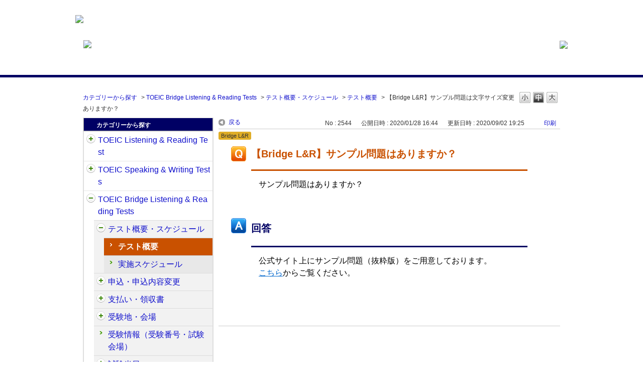

--- FILE ---
content_type: text/html; charset=utf-8
request_url: https://faq.iibc-global.org/custom_part/faq_relations?category_id=511&id=2544&site_domain=default&split=false
body_size: 637
content:
    <div class="ttl_col"><h2 class="ttl_bg"><span class="icoFaq">関連するFAQ</span></h2></div>
    <ul class="faq_relate_list">
        <li class="faq_list_bg1 Q_sml">
          <a title="【Bridge L&amp;R】今後の試験日程を教えてください。" href="/faq/show/2542?category_id=511&amp;site_domain=default">【Bridge L&amp;R】今後の試験日程を教えてください。</a>
        </li>
        <li class="faq_list_bg2 Q_sml">
          <a title="【Bridge L&amp;R】試験内容を教えてください。" href="/faq/show/2543?category_id=511&amp;site_domain=default">【Bridge L&amp;R】試験内容を教えてください。</a>
        </li>
        <li class="faq_list_bg1 Q_sml">
          <a title="【Bridge L&amp;R】テストがリニューアルしましたが、以前の Bridge Testのスコアと比較はできますか？" href="/faq/show/2812?category_id=511&amp;site_domain=default">【Bridge L&amp;R】テストがリニューアルしましたが、以前の Bridge Testのスコアと比較はできますか？</a>
        </li>
        <li class="faq_list_bg2 Q_sml">
          <a title="【TOEIC L&amp;R】TOEIC L&amp;Rはマークシート方式ですが、選択肢のAだけに印をつければ、4分の1の確率で正解を狙えるのではないですか？" href="/faq/show/2824?category_id=511&amp;site_domain=default">【TOEIC L&amp;R】TOEIC L&amp;Rはマークシート方式ですが、選択肢のAだけに印をつければ、4分の1の確率で正解を狙えるのではないですか？</a>
        </li>
        <li class="faq_list_bg1 Q_sml">
          <a title="【TOEIC L&amp;R】テストの受験料を教えてください。" href="/faq/show/1022?category_id=511&amp;site_domain=default">【TOEIC L&amp;R】テストの受験料を教えてください。</a>
        </li>
    </ul>

